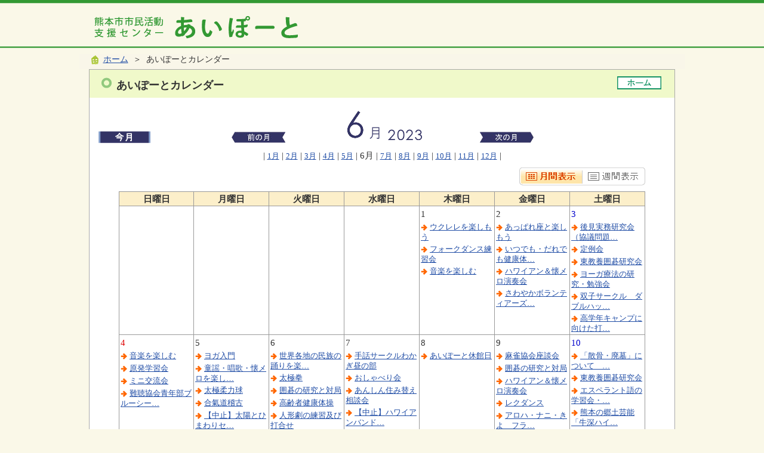

--- FILE ---
content_type: text/html; charset=utf-8
request_url: https://www.kumamoto-aiport.com/cal_copy/pub/default.aspx?c_id=15&sely=2023&selm=6
body_size: 18332
content:

<!DOCTYPE html PUBLIC "-//W3C//DTD XHTML 1.0 Transitional//EN" "http://www.w3.org/TR/xhtml1/DTD/xhtml1-transitional.dtd">
<html xmlns="http://www.w3.org/1999/xhtml" lang="ja" xml:lang="ja">

<head id="ctl00_Head1"><meta http-equiv="Content-Type" content="text/html; charset=UTF-8" />
<!-- add 2013/07/10 IE10対策・互換モード指定
================================================== -->
<meta http-equiv="X-UA-Compatible" content="IE=EmulateIE9" />
<!--[if lt IE 9 ]>
<meta http-equiv="X-UA-Compatible" content="IE=edge, chrome=1" />
<![endif]--> 
<title>
	あいぽーとカレンダー / あいぽーと
</title>
<script type="text/javascript" language="JavaScript">
<!--
    function enterCancel(event)
    {
        if (event.keyCode == 13)
        {
            var elem;
            if(event.srcElement)
            {
                elem = event.srcElement;
            }
            else
            {
                elem = event.target;
            }
            if(elem.type!='submit' && elem.type!='textarea' && elem.tagName!='A' && elem.tagName!='a') /* 2011/04/04 a tag OK */
            {
                if (event.preventDefault) 
                {
                    event.preventDefault();
                } 
                else 
                {
                    event.returnValue = false;
                }
            }
        }
    }
    function change_size(size) {
        var theForm = document.forms[0];
        theForm.fontSize.value = size;
        theForm.submit();
    }
    
    /* Same Func is available in AjaxCalForIE6*/
    function ajaxCalOnClientShown(){
        /*IE6 does not have "maxHeight"*/
        if (typeof document.documentElement.style.maxHeight == "undefined") {
            try{
                $$("select").each(function(_itm){
                    _itm.style.visibility="hidden";
                });
            }catch(err){
            }
        }
    }    
    /* Same Func is available in AjaxCalForIE6*/
    function ajaxCalOnClientHidden(){
        /*IE6 does not have "maxHeight"*/
        if (typeof document.documentElement.style.maxHeight == "undefined") {
            try{
                $$("select").each(function(_itm){
                    _itm.style.visibility="visible";
                });
            }catch(err){
            }
        }
    }
//-->
</script>
<style type="text/css">
#main table { 
    border-collapse:separate;
} 
#main table.border1{
    border-collapse:collapse;
}

</style>
<meta name="description" content="あいぽーとカレンダーあいぽーとカレンダーあいぽーと" /><meta name="keywords" content="あいぽーとカレンダー,,あいぽーとカレンダー,あいぽーと" /><link href="https://www.kumamoto-aiport.com/common/themes/Default.css" rel="stylesheet" type="text/css" /><link href="https://www.kumamoto-aiport.com/common/themes/stylesheet.css" rel="stylesheet" type="text/css" /><link href="https://www.kumamoto-aiport.com/cal_copy/designcss/design01.css" rel="stylesheet" type="text/css" /><link href="https://www.kumamoto-aiport.com/common/themes/fontSizeN.css" rel="stylesheet" type="text/css" /><link rel="stylesheet" type="text/css" href="../../common/themes/uiW.css" /><link href="https://www.kumamoto-aiport.com/common/themes/default_body.css" rel="stylesheet" type="text/css" />
                              <script>!function(e){var n="https://s.go-mpulse.net/boomerang/";if("False"=="True")e.BOOMR_config=e.BOOMR_config||{},e.BOOMR_config.PageParams=e.BOOMR_config.PageParams||{},e.BOOMR_config.PageParams.pci=!0,n="https://s2.go-mpulse.net/boomerang/";if(window.BOOMR_API_key="S4PMW-L4QAS-BHJS3-2Z5FC-4X9SS",function(){function e(){if(!o){var e=document.createElement("script");e.id="boomr-scr-as",e.src=window.BOOMR.url,e.async=!0,i.parentNode.appendChild(e),o=!0}}function t(e){o=!0;var n,t,a,r,d=document,O=window;if(window.BOOMR.snippetMethod=e?"if":"i",t=function(e,n){var t=d.createElement("script");t.id=n||"boomr-if-as",t.src=window.BOOMR.url,BOOMR_lstart=(new Date).getTime(),e=e||d.body,e.appendChild(t)},!window.addEventListener&&window.attachEvent&&navigator.userAgent.match(/MSIE [67]\./))return window.BOOMR.snippetMethod="s",void t(i.parentNode,"boomr-async");a=document.createElement("IFRAME"),a.src="about:blank",a.title="",a.role="presentation",a.loading="eager",r=(a.frameElement||a).style,r.width=0,r.height=0,r.border=0,r.display="none",i.parentNode.appendChild(a);try{O=a.contentWindow,d=O.document.open()}catch(_){n=document.domain,a.src="javascript:var d=document.open();d.domain='"+n+"';void(0);",O=a.contentWindow,d=O.document.open()}if(n)d._boomrl=function(){this.domain=n,t()},d.write("<bo"+"dy onload='document._boomrl();'>");else if(O._boomrl=function(){t()},O.addEventListener)O.addEventListener("load",O._boomrl,!1);else if(O.attachEvent)O.attachEvent("onload",O._boomrl);d.close()}function a(e){window.BOOMR_onload=e&&e.timeStamp||(new Date).getTime()}if(!window.BOOMR||!window.BOOMR.version&&!window.BOOMR.snippetExecuted){window.BOOMR=window.BOOMR||{},window.BOOMR.snippetStart=(new Date).getTime(),window.BOOMR.snippetExecuted=!0,window.BOOMR.snippetVersion=12,window.BOOMR.url=n+"S4PMW-L4QAS-BHJS3-2Z5FC-4X9SS";var i=document.currentScript||document.getElementsByTagName("script")[0],o=!1,r=document.createElement("link");if(r.relList&&"function"==typeof r.relList.supports&&r.relList.supports("preload")&&"as"in r)window.BOOMR.snippetMethod="p",r.href=window.BOOMR.url,r.rel="preload",r.as="script",r.addEventListener("load",e),r.addEventListener("error",function(){t(!0)}),setTimeout(function(){if(!o)t(!0)},3e3),BOOMR_lstart=(new Date).getTime(),i.parentNode.appendChild(r);else t(!1);if(window.addEventListener)window.addEventListener("load",a,!1);else if(window.attachEvent)window.attachEvent("onload",a)}}(),"".length>0)if(e&&"performance"in e&&e.performance&&"function"==typeof e.performance.setResourceTimingBufferSize)e.performance.setResourceTimingBufferSize();!function(){if(BOOMR=e.BOOMR||{},BOOMR.plugins=BOOMR.plugins||{},!BOOMR.plugins.AK){var n=""=="true"?1:0,t="",a="clo6riyx24f7g2lmhrpq-f-f2ca4591c-clientnsv4-s.akamaihd.net",i="false"=="true"?2:1,o={"ak.v":"39","ak.cp":"1428711","ak.ai":parseInt("888803",10),"ak.ol":"0","ak.cr":8,"ak.ipv":4,"ak.proto":"h2","ak.rid":"1564af6","ak.r":48121,"ak.a2":n,"ak.m":"b","ak.n":"essl","ak.bpcip":"18.221.232.0","ak.cport":54104,"ak.gh":"23.62.38.238","ak.quicv":"","ak.tlsv":"tls1.3","ak.0rtt":"","ak.0rtt.ed":"","ak.csrc":"-","ak.acc":"","ak.t":"1768701023","ak.ak":"hOBiQwZUYzCg5VSAfCLimQ==a9f9QSq0i3NoHAHM7vXoZN1AqcnVHX3mMUzfetJ5BywfmDPicTEFmvXgQqC8ljJAuQi7GQzczivl7J8gz2nJ5ezVaK1PeEYoMEUNDdEdGT2QQ8WyCZa0FpZlisOb9F4elsx8sstpYlq8xNq2qNzbqu1XYPl2iQkoO5MGEGs0Jj7Z5PD0yUPHCyvdhFov5Jwi5z/lCbT75Xg9Pq51e3bCc0bSOKgiOdxcFdN5hLkSvVhozkIle303pLbJmw6NaPtl+JH8zocGic5aJI/fN7vMCz6RBHnPJ/18Sze8b9eJSe7EzLoJrR0U63lD3CNbCSNviZOVjCKKlkKEncYpu1STceIDCoLwHItESqsyXAtMqMZ0YMsFO5d1UIbk7l0mt2l7Ll2nXtjivzK2H4Q6c84e9LSnN5ZFkGwJ8GZwoRpXLm8=","ak.pv":"2","ak.dpoabenc":"","ak.tf":i};if(""!==t)o["ak.ruds"]=t;var r={i:!1,av:function(n){var t="http.initiator";if(n&&(!n[t]||"spa_hard"===n[t]))o["ak.feo"]=void 0!==e.aFeoApplied?1:0,BOOMR.addVar(o)},rv:function(){var e=["ak.bpcip","ak.cport","ak.cr","ak.csrc","ak.gh","ak.ipv","ak.m","ak.n","ak.ol","ak.proto","ak.quicv","ak.tlsv","ak.0rtt","ak.0rtt.ed","ak.r","ak.acc","ak.t","ak.tf"];BOOMR.removeVar(e)}};BOOMR.plugins.AK={akVars:o,akDNSPreFetchDomain:a,init:function(){if(!r.i){var e=BOOMR.subscribe;e("before_beacon",r.av,null,null),e("onbeacon",r.rv,null,null),r.i=!0}return this},is_complete:function(){return!0}}}}()}(window);</script></head>
<body>
<div id="background">
<form name="aspnetForm" method="post" action="default.aspx?c_id=15&amp;sely=2023&amp;selm=6" id="aspnetForm" enctype="multipart/form-data" onkeydown="enterCancel(event||window.event);">
<div>
<input type="hidden" name="__VIEWSTATE" id="__VIEWSTATE" value="/[base64]/[base64]/Y19pZD0xNSZzZWx5PTIwMjMmc2VsbT03Ij435pyIPC9hPjwvc3Bhbj4gfCA8c3BhbiBjbGFzcz0ic2l6ZUFzIj48YSBocmVmPSJodHRwczovL3d3dy5rdW1hbW90by1haXBvcnQuY29tL2NhbF9jb3B5L3B1Yi9kZWZhdWx0LmFzcHg/Y19pZD0xNSZzZWx5PTIwMjMmc2VsbT04Ij445pyIPC9hPjwvc3Bhbj4gfCA8c3BhbiBjbGFzcz0ic2l6ZUFzIj48YSBocmVmPSJodHRwczovL3d3dy5rdW1hbW90by1haXBvcnQuY29tL2NhbF9jb3B5L3B1Yi9kZWZhdWx0LmFzcHg/Y19pZD0xNSZzZWx5PTIwMjMmc2VsbT05Ij455pyIPC9hPjwvc3Bhbj4gfCA8c3BhbiBjbGFzcz0ic2l6ZUFzIj48YSBocmVmPSJodHRwczovL3d3dy5rdW1hbW90by1haXBvcnQuY29tL2NhbF9jb3B5L3B1Yi9kZWZhdWx0LmFzcHg/[base64]/[base64]/[base64]/[base64]/[base64]/[base64]/[base64]/jg6/jgqTjgqLjg7PvvIbmh5Djg6Hjg63mvJTlpY/[base64]/[base64]/li5nnoJTnqbbkvJrvvIjljZTorbDllY/[base64]/[base64]/[base64]/[base64]/[base64]/[base64]/jg7zjgq/[base64]/[base64]/[base64]/[base64]/[base64]/Y19pZD0xNSZpZD0xNzgzOSZzZWx5PTIwMjMmc2VsbT02JnNlbGQ9NiIgdGl0bGU9IuS6uuW9ouWKh+OBrue3tOe/[base64]/[base64]/5pu/44GI55u46KuH5LyaIj7jgYLjgpPjgZfjgpPkvY/jgb/mm7/[base64]/[base64]/[base64]/[base64]/jg6/jgqTjgqLjg7PvvIbmh5Djg6Hjg63mvJTlpY/[base64]/[base64]/[base64]/jg6/jgqTjgqLjg7Pjg5Djg7Pjg4nnlJ/[base64]/Y19pZD0xNSZpZD0xNzQzMSZzZWx5PTIwMjMmc2VsbT02JnNlbGQ9MTAiIHRpdGxlPSLjgqjjgrnjg5rjg6njg7Pjg4joqp7jga7lrabnv5LkvJrjg7vnt4/kvJoiPuOCqOOCueODmuODqeODs+ODiOiqnuOBruWtpue/[base64]/[base64]/Y19pZD0xNSZpZD0xNzI0MiZzZWx5PTIwMjMmc2VsbT02JnNlbGQ9MTEiIHRpdGxlPSLljZfkuqznjonjgZnjgaDjgozjga7nt7Tnv5IiPuWNl+S6rOeOieOBmeOBoOOCjOOBrue3tOe/[base64]/[base64]/[base64]/Y19pZD0xNSZpZD0xNzc3OCZzZWx5PTIwMjMmc2VsbT02JnNlbGQ9MTIiIHRpdGxlPSLlpKrpmb3jgajjgbLjgb7jgo/[base64]/[base64]/Y19pZD0xNSZpZD0xNzIyOSZzZWx5PTIwMjMmc2VsbT02JnNlbGQ9MTMiIHRpdGxlPSLkuJbnlYzlkITlnLDjga7msJHml4/jga7ouIrjgorjgpLmpb3jgZfjgoLjgYbvvIjjg5Xjgqnjg7zjgq/[base64]/[base64]/jg6/jgqTjgqLjg7Pjg5Djg7Pjg4nnlJ/[base64]/Y19pZD0xNSZpZD0xNzIyMSZzZWx5PTIwMjMmc2VsbT02JnNlbGQ9MTQiIHRpdGxlPSLjgb/[base64]/[base64]/Y19pZD0xNSZpZD0xNzI0OCZzZWx5PTIwMjMmc2VsbT02JnNlbGQ9MTUiIHRpdGxlPSLjg5Xjgqnjg7zjgq/jg4Djg7Pjgrnnt7Tnv5LkvJoiPuODleOCqeODvOOCr+ODgOODs+OCuee3tOe/[base64]/[base64]/[base64]/[base64]/[base64]/[base64]/jg7zjgq/[base64]/Y19pZD0xNSZpZD0xNzgzMyZzZWx5PTIwMjMmc2VsbT02JnNlbGQ9MTciIHRpdGxlPSLlsI/[base64]/[base64]/Y19pZD0xNSZpZD0xNzc3OSZzZWx5PTIwMjMmc2VsbT02JnNlbGQ9MTkiIHRpdGxlPSLlpKrpmb3jgajjgbLjgb7jgo/[base64]/Y19pZD0xNSZpZD0xNzIzMCZzZWx5PTIwMjMmc2VsbT02JnNlbGQ9MjAiIHRpdGxlPSLkuJbnlYzlkITlnLDjga7msJHml4/jga7ouIrjgorjgpLmpb3jgZfjgoLjgYbvvIjjg5Xjgqnjg7zjgq/[base64]/Y19pZD0xNSZpZD0xNzg0MCZzZWx5PTIwMjMmc2VsbT02JnNlbGQ9MjAiIHRpdGxlPSLkurrlvaLliofjga7nt7Tnv5Llj4rjgbPmiZPlkIjjgZsiPuS6uuW9ouWKh+OBrue3tOe/[base64]/Y19pZD0xNSZpZD0xNzIxOCZzZWx5PTIwMjMmc2VsbT02JnNlbGQ9MjEiIHRpdGxlPSLmiYvoqbHjgrXjg7zjgq/jg6vjgo/[base64]/jg6/jgqTjgqLjg7Pjg5Djg7Pjg4nnlJ/[base64]/Y19pZD0xNSZpZD0xNzIyNSZzZWx5PTIwMjMmc2VsbT02JnNlbGQ9MjEiIHRpdGxlPSLjgb/[base64]/[base64]/[base64]/[base64]/Y19pZD0xNSZpZD0xNzIxNCZzZWx5PTIwMjMmc2VsbT02JnNlbGQ9MjMiIHRpdGxlPSLjg6zjgq/[base64]/[base64]/Y19pZD0xNSZpZD0xNzIwMSZzZWx5PTIwMjMmc2VsbT02JnNlbGQ9MjQiIHRpdGxlPSLnhormnKzluILluILmsJHlhaznm4rmtLvli5XmlK/mj7Tln7rph5HjgIDku6TlkozvvJXlubTluqbjgrnjgr/jg7zjg4jmlK/[base64]/oirjog73jgIzniZvmt7Hjg4/[base64]/Y19pZD0xNSZpZD0xNzk3OCZzZWx5PTIwMjMmc2VsbT02JnNlbGQ9MjQiIHRpdGxlPSLlrZDjgpLjgoLjgaTopqrjga7jgZ/[base64]/[base64]/[base64]/[base64]/Y19pZD0xNSZpZD0xNzc4MCZzZWx5PTIwMjMmc2VsbT02JnNlbGQ9MjYiIHRpdGxlPSLlpKrpmb3jgajjgbLjgb7jgo/[base64]/[base64]/[base64]/Y19pZD0xNSZpZD0xNzIyNiZzZWx5PTIwMjMmc2VsbT02JnNlbGQ9MjgiIHRpdGxlPSLjgb/[base64]/[base64]/jg6/[base64]/Y19pZD0xNSZpZD0xNzIzMyZzZWx5PTIwMjMmc2VsbT02JnNlbGQ9MjkiIHRpdGxlPSLjgqbjgq/[base64]/[base64]/[base64]/[base64]/[base64]/[base64]/" />
</div>

<div>

	<input type="hidden" name="__VIEWSTATEGENERATOR" id="__VIEWSTATEGENERATOR" value="0D1B3D3C" />
	<input type="hidden" name="__EVENTVALIDATION" id="__EVENTVALIDATION" value="/wEWAgLd7Z6LBQL68avJBcqPjUhKUEveMVJkkEyl2eq3WUKY" />
</div>
<input type="submit" name="ctl00$Dmy" value="" onclick="return false;" id="ctl00_Dmy" style="height:0px;width:0px;position:absolute;top:-100px;" />    
<a name="top"></a>

<map id="header_img" name="header_img"><area shape="rect" alt="総合トップへ" coords="8,10,180,60" href="https://www.kumamoto-aiport.com/default.aspx?site=1" /></map>
<div id="header"><img id="ctl00_ImgHeader" usemap="#header_img" src="https://www.kumamoto-aiport.com/common/images/headerimg/head.gif" alt="あいぽーと" style="border-width:0px;" /></div>

<!--//文字サイズ切替え -->

<!--div id="fontSize">
    <div id="fontRight">
    文字サイズ
    <ul>
        <li><a href="#top" onclick="change_size('fontSizeS');">小</a></li>
        <li><a href="#top" onclick="change_size('fontSizeN');">中</a></li>
        <li><a href="#top" onclick="change_size('fontSizeB');">大</a></li>
    </ul>
    </div>
</div-->



    <div id="headerTab2">
        <!--<div class="menuTop">
        </div>-->
    </div>

</div>
<div id="pankuzu">
    <div class="pankuzu-inner">
    <img id="ctl00_ImgPochiOr" src="https://www.kumamoto-aiport.com/common/images/pochi_or.gif" alt=" " style="border-width:0px;" />&nbsp;&nbsp;<a href="https://www.kumamoto-aiport.com/Default.aspx" class='sizeA' >ホーム</a>&nbsp;&nbsp;＞&nbsp;&nbsp;あいぽーとカレンダー
    </div>
</div>

<div id="container">






<div id="headerTtl">

<h1><span id="ctl00_LblHeaderTitle">あいぽーとカレンダー</span></h1>
<div class="navibtn">
    <img id="ctl00_ImgSpacer" src="https://www.kumamoto-aiport.com/common/images/spacer.gif" alt=" " style="border-width:0px;" />
    <img src="https://www.kumamoto-aiport.com/common/images/spacer.gif" alt="">
    <a href="https://www.kumamoto-aiport.com/Default.aspx" target="_top"><img src="https://www.kumamoto-aiport.com/common/images/btnHome.gif" alt="ホーム" title="ホーム" hspace="0" border="0"></a>
</div><div class="clear"></div>
<div id="Ttlbg"></div>
</div>





<div id="cont_body">
    
    

    


<div style="text-align:center;margin-top:5px;"></div>
<table border="0" cellpadding="0" cellspacing="0" width="98%" style="margin:0px auto 0px auto;">
    <tr>
        <td align="center">
            <table width="100%" cellpadding="0" cellspacing="0" border="0">
                <tr>
                    <td width="10%" style="text-align:center;vertical-align:bottom;"><a href="https://www.kumamoto-aiport.com/cal_copy/pub/default.aspx?c_id=15&sely=2026&selm=1"><img src="https://www.kumamoto-aiport.com/cal_copy/images/btn_this_month.gif" border="0" alt="今月のカレンダー" title="今月のカレンダー" /></a></td><td style="text-align:right;vertical-align:bottom;"><a href="https://www.kumamoto-aiport.com/cal_copy/pub/default.aspx?c_id=15&sely=2023&selm=5"><img src="https://www.kumamoto-aiport.com/cal_copy/images/btn_month_back.gif" border="0" alt="前の月のカレンダー" title="前の月のカレンダー" /></a></td><td style="text-align:center;vertical-align:bottom;">&nbsp<img src="https://www.kumamoto-aiport.com/cal_copy/images/6.gif" alt="2023年6月" title="2023年6月">&nbsp<img src="https://www.kumamoto-aiport.com/cal_copy/images/gatsu.gif" alt="">&nbsp&nbsp<img src="https://www.kumamoto-aiport.com/cal_copy/images/2_s.gif" alt="" /><img src="https://www.kumamoto-aiport.com/cal_copy/images/0_s.gif" alt="" /><img src="https://www.kumamoto-aiport.com/cal_copy/images/2_s.gif" alt="" /><img src="https://www.kumamoto-aiport.com/cal_copy/images/3_s.gif" alt="" /></td><td style="text-align:left;vertical-align:bottom;"><a href="https://www.kumamoto-aiport.com/cal_copy/pub/default.aspx?c_id=15&sely=2023&selm=7"><img src="https://www.kumamoto-aiport.com/cal_copy/images/btn_next_month.gif" border="0" alt="次の月のカレンダー" title="次の月のカレンダー" /></a></td><td width="10%"><br /></td>
                </tr>
            </table>
        </td>
    </tr>
    <tr>
        <td><img src="https://www.kumamoto-aiport.com/common/images/spacer.gif" alt="" height="10px" /></td>
    </tr>
</table>
<table border="0" cellspacing="0" cellpadding="3" width="98%" style="margin:0px auto 0px auto;"><tr>
        <td align="center" width="90%">
            <table width="100%" cellpadding="0" cellspacing="0" border="0">
		        <tr>
			        <td align="center" valign="bottom">| 
                        <span class="sizeAs"><a href="https://www.kumamoto-aiport.com/cal_copy/pub/default.aspx?c_id=15&sely=2023&selm=1">1月</a></span> | <span class="sizeAs"><a href="https://www.kumamoto-aiport.com/cal_copy/pub/default.aspx?c_id=15&sely=2023&selm=2">2月</a></span> | <span class="sizeAs"><a href="https://www.kumamoto-aiport.com/cal_copy/pub/default.aspx?c_id=15&sely=2023&selm=3">3月</a></span> | <span class="sizeAs"><a href="https://www.kumamoto-aiport.com/cal_copy/pub/default.aspx?c_id=15&sely=2023&selm=4">4月</a></span> | <span class="sizeAs"><a href="https://www.kumamoto-aiport.com/cal_copy/pub/default.aspx?c_id=15&sely=2023&selm=5">5月</a></span> | 6月 | <span class="sizeAs"><a href="https://www.kumamoto-aiport.com/cal_copy/pub/default.aspx?c_id=15&sely=2023&selm=7">7月</a></span> | <span class="sizeAs"><a href="https://www.kumamoto-aiport.com/cal_copy/pub/default.aspx?c_id=15&sely=2023&selm=8">8月</a></span> | <span class="sizeAs"><a href="https://www.kumamoto-aiport.com/cal_copy/pub/default.aspx?c_id=15&sely=2023&selm=9">9月</a></span> | <span class="sizeAs"><a href="https://www.kumamoto-aiport.com/cal_copy/pub/default.aspx?c_id=15&sely=2023&selm=10">10月</a></span> | <span class="sizeAs"><a href="https://www.kumamoto-aiport.com/cal_copy/pub/default.aspx?c_id=15&sely=2023&selm=11">11月</a></span> | <span class="sizeAs"><a href="https://www.kumamoto-aiport.com/cal_copy/pub/default.aspx?c_id=15&sely=2023&selm=12">12月</a></span> | 
                    </td>
                </tr>
            </table>
        </td></tr>
    <tr>
        <td><img src="https://www.kumamoto-aiport.com/common/images/spacer.gif" alt="" height="10px" /></td>
    </tr>
</table>
<table border="0" cellpadding="0" cellspacing="0" width="90%" style="margin:0px auto 10px auto;"><tr><td style="text-align:right;vertical-align:bottom;"><img src="https://www.kumamoto-aiport.com/cal_copy/images/btn_Monthly_on.gif" alt="月間表示" title="月間表示" /><a href="https://www.kumamoto-aiport.com/cal_copy/pub/event_list.aspx?c_id=15&sely=2026&selm=1&seld=18"><img src="https://www.kumamoto-aiport.com/cal_copy/images/btn_Weekly_off.gif" alt="週間表示" title="週間表示" /></a></td></table>

<table width="90%" class="table1"><tr><th width="14%"><span class="sizeB">日曜日</span></th><th width="14%"><span class="sizeB">月曜日</span></th><th width="14%"><span class="sizeB">火曜日</span></th><th width="14%"><span class="sizeB">水曜日</span></th><th width="14%"><span class="sizeB">木曜日</span></th><th width="14%"><span class="sizeB">金曜日</span></th><th width="14%"><span class="sizeB">土曜日</span></th></tr><tr valign="top"><td width="14%" height="70"><br /></td><td width="14%" height="70"><br /></td><td width="14%" height="70"><br /></td><td width="14%" height="70"><br /></td><td width="14%" height="70" class="style2">1<br /><img src="https://www.kumamoto-aiport.com/common/images/ya02_s.gif" alt="" title="" align="absmiddle" />&nbsp;<span class="sizeAs"><a href="https://www.kumamoto-aiport.com/cal_copy/pub/detail.aspx?c_id=15&id=17227&sely=2023&selm=6&seld=1" title="ウクレレを楽しもう">ウクレレを楽しもう</a></span><br /><img src="https://www.kumamoto-aiport.com/common/images/ya02_s.gif" alt="" title="" align="absmiddle" />&nbsp;<span class="sizeAs"><a href="https://www.kumamoto-aiport.com/cal_copy/pub/detail.aspx?c_id=15&id=17247&sely=2023&selm=6&seld=1" title="フォークダンス練習会">フォークダンス練習会</a></span><br /><img src="https://www.kumamoto-aiport.com/common/images/ya02_s.gif" alt="" title="" align="absmiddle" />&nbsp;<span class="sizeAs"><a href="https://www.kumamoto-aiport.com/cal_copy/pub/detail.aspx?c_id=15&id=17955&sely=2023&selm=6&seld=1" title="音楽を楽しむ">音楽を楽しむ</a></span><br /></span></td><td width="14%" height="70" class="style2">2<br /><img src="https://www.kumamoto-aiport.com/common/images/ya02_s.gif" alt="" title="" align="absmiddle" />&nbsp;<span class="sizeAs"><a href="https://www.kumamoto-aiport.com/cal_copy/pub/detail.aspx?c_id=15&id=17271&sely=2023&selm=6&seld=2" title="あっぱれ座と楽しもう">あっぱれ座と楽しもう</a></span><br /><img src="https://www.kumamoto-aiport.com/common/images/ya02_s.gif" alt="" title="" align="absmiddle" />&nbsp;<span class="sizeAs"><a href="https://www.kumamoto-aiport.com/cal_copy/pub/detail.aspx?c_id=15&id=17235&sely=2023&selm=6&seld=2" title="いつでも・だれでも健康体操">いつでも・だれでも健康体…</a></span><br /><img src="https://www.kumamoto-aiport.com/common/images/ya02_s.gif" alt="" title="" align="absmiddle" />&nbsp;<span class="sizeAs"><a href="https://www.kumamoto-aiport.com/cal_copy/pub/detail.aspx?c_id=15&id=17236&sely=2023&selm=6&seld=2" title="ハワイアン＆懐メロ演奏会">ハワイアン＆懐メロ演奏会</a></span><br /><img src="https://www.kumamoto-aiport.com/common/images/ya02_s.gif" alt="" title="" align="absmiddle" />&nbsp;<span class="sizeAs"><a href="https://www.kumamoto-aiport.com/cal_copy/pub/detail.aspx?c_id=15&id=17238&sely=2023&selm=6&seld=2" title="さわやかボランティアーズ４班　例会">さわやかボランティアーズ…</a></span><br /></span></td><td width="14%" height="70" class="style2"><span class="colorB2">3<br /></span><img src="https://www.kumamoto-aiport.com/common/images/ya02_s.gif" alt="" title="" align="absmiddle" />&nbsp;<span class="sizeAs"><a href="https://www.kumamoto-aiport.com/cal_copy/pub/detail.aspx?c_id=15&id=17259&sely=2023&selm=6&seld=3" title="後見実務研究会（協議問題検討会）">後見実務研究会（協議問題…</a></span><br /><img src="https://www.kumamoto-aiport.com/common/images/ya02_s.gif" alt="" title="" align="absmiddle" />&nbsp;<span class="sizeAs"><a href="https://www.kumamoto-aiport.com/cal_copy/pub/detail.aspx?c_id=15&id=17263&sely=2023&selm=6&seld=3" title="定例会">定例会</a></span><br /><img src="https://www.kumamoto-aiport.com/common/images/ya02_s.gif" alt="" title="" align="absmiddle" />&nbsp;<span class="sizeAs"><a href="https://www.kumamoto-aiport.com/cal_copy/pub/detail.aspx?c_id=15&id=17262&sely=2023&selm=6&seld=3" title="東教養囲碁研究会">東教養囲碁研究会</a></span><br /><img src="https://www.kumamoto-aiport.com/common/images/ya02_s.gif" alt="" title="" align="absmiddle" />&nbsp;<span class="sizeAs"><a href="https://www.kumamoto-aiport.com/cal_copy/pub/detail.aspx?c_id=15&id=17261&sely=2023&selm=6&seld=3" title="ヨーガ療法の研究・勉強会">ヨーガ療法の研究・勉強会</a></span><br /><img src="https://www.kumamoto-aiport.com/common/images/ya02_s.gif" alt="" title="" align="absmiddle" />&nbsp;<span class="sizeAs"><a href="https://www.kumamoto-aiport.com/cal_copy/pub/detail.aspx?c_id=15&id=17310&sely=2023&selm=6&seld=3" title="双子サークル　ダブルハッピー">双子サークル　ダブルハッ…</a></span><br /><img src="https://www.kumamoto-aiport.com/common/images/ya02_s.gif" alt="" title="" align="absmiddle" />&nbsp;<span class="sizeAs"><a href="https://www.kumamoto-aiport.com/cal_copy/pub/detail.aspx?c_id=15&id=17954&sely=2023&selm=6&seld=3" title="高学年キャンプに向けた打合せ会議">高学年キャンプに向けた打…</a></span><br /></span></td></tr><tr valign="top"><td width="14%" height="70" class="style2"><span class="colorR2">4<br /></span><img src="https://www.kumamoto-aiport.com/common/images/ya02_s.gif" alt="" title="" align="absmiddle" />&nbsp;<span class="sizeAs"><a href="https://www.kumamoto-aiport.com/cal_copy/pub/detail.aspx?c_id=15&id=17655&sely=2023&selm=6&seld=4" title="音楽を楽しむ">音楽を楽しむ</a></span><br /><img src="https://www.kumamoto-aiport.com/common/images/ya02_s.gif" alt="" title="" align="absmiddle" />&nbsp;<span class="sizeAs"><a href="https://www.kumamoto-aiport.com/cal_copy/pub/detail.aspx?c_id=15&id=17282&sely=2023&selm=6&seld=4" title="原発学習会">原発学習会</a></span><br /><img src="https://www.kumamoto-aiport.com/common/images/ya02_s.gif" alt="" title="" align="absmiddle" />&nbsp;<span class="sizeAs"><a href="https://www.kumamoto-aiport.com/cal_copy/pub/detail.aspx?c_id=15&id=17243&sely=2023&selm=6&seld=4" title="ミニ交流会">ミニ交流会</a></span><br /><img src="https://www.kumamoto-aiport.com/common/images/ya02_s.gif" alt="" title="" align="absmiddle" />&nbsp;<span class="sizeAs"><a href="https://www.kumamoto-aiport.com/cal_copy/pub/detail.aspx?c_id=15&id=17805&sely=2023&selm=6&seld=4" title="難聴協会青年部ブルーシートワークショップ">難聴協会青年部ブルーシー…</a></span><br /></span></td><td width="14%" height="70" class="style2">5<br /><img src="https://www.kumamoto-aiport.com/common/images/ya02_s.gif" alt="" title="" align="absmiddle" />&nbsp;<span class="sizeAs"><a href="https://www.kumamoto-aiport.com/cal_copy/pub/detail.aspx?c_id=15&id=17268&sely=2023&selm=6&seld=5" title="ヨガ入門">ヨガ入門</a></span><br /><img src="https://www.kumamoto-aiport.com/common/images/ya02_s.gif" alt="" title="" align="absmiddle" />&nbsp;<span class="sizeAs"><a href="https://www.kumamoto-aiport.com/cal_copy/pub/detail.aspx?c_id=15&id=17210&sely=2023&selm=6&seld=5" title="童謡・唱歌・懐メロを楽しむ会">童謡・唱歌・懐メロを楽し…</a></span><br /><img src="https://www.kumamoto-aiport.com/common/images/ya02_s.gif" alt="" title="" align="absmiddle" />&nbsp;<span class="sizeAs"><a href="https://www.kumamoto-aiport.com/cal_copy/pub/detail.aspx?c_id=15&id=17289&sely=2023&selm=6&seld=5" title="太極柔力球">太極柔力球</a></span><br /><img src="https://www.kumamoto-aiport.com/common/images/ya02_s.gif" alt="" title="" align="absmiddle" />&nbsp;<span class="sizeAs"><a href="https://www.kumamoto-aiport.com/cal_copy/pub/detail.aspx?c_id=15&id=17550&sely=2023&selm=6&seld=5" title="合氣道稽古">合氣道稽古</a></span><br /><img src="https://www.kumamoto-aiport.com/common/images/ya02_s.gif" alt="" title="" align="absmiddle" />&nbsp;<span class="sizeAs"><a href="https://www.kumamoto-aiport.com/cal_copy/pub/detail.aspx?c_id=15&id=17776&sely=2023&selm=6&seld=5" title="【中止】太陽とひまわりセインの会">【中止】太陽とひまわりセ…</a></span><br /></span></td><td width="14%" height="70" class="style2">6<br /><img src="https://www.kumamoto-aiport.com/common/images/ya02_s.gif" alt="" title="" align="absmiddle" />&nbsp;<span class="sizeAs"><a href="https://www.kumamoto-aiport.com/cal_copy/pub/detail.aspx?c_id=15&id=17228&sely=2023&selm=6&seld=6" title="世界各地の民族の踊りを楽しもう（フォークダンス）">世界各地の民族の踊りを楽…</a></span><br /><img src="https://www.kumamoto-aiport.com/common/images/ya02_s.gif" alt="" title="" align="absmiddle" />&nbsp;<span class="sizeAs"><a href="https://www.kumamoto-aiport.com/cal_copy/pub/detail.aspx?c_id=15&id=17212&sely=2023&selm=6&seld=6" title="太極拳">太極拳</a></span><br /><img src="https://www.kumamoto-aiport.com/common/images/ya02_s.gif" alt="" title="" align="absmiddle" />&nbsp;<span class="sizeAs"><a href="https://www.kumamoto-aiport.com/cal_copy/pub/detail.aspx?c_id=15&id=17275&sely=2023&selm=6&seld=6" title="囲碁の研究と対局">囲碁の研究と対局</a></span><br /><img src="https://www.kumamoto-aiport.com/common/images/ya02_s.gif" alt="" title="" align="absmiddle" />&nbsp;<span class="sizeAs"><a href="https://www.kumamoto-aiport.com/cal_copy/pub/detail.aspx?c_id=15&id=17284&sely=2023&selm=6&seld=6" title="高齢者健康体操">高齢者健康体操</a></span><br /><img src="https://www.kumamoto-aiport.com/common/images/ya02_s.gif" alt="" title="" align="absmiddle" />&nbsp;<span class="sizeAs"><a href="https://www.kumamoto-aiport.com/cal_copy/pub/detail.aspx?c_id=15&id=17839&sely=2023&selm=6&seld=6" title="人形劇の練習及び打合せ">人形劇の練習及び打合せ</a></span><br /></span></td><td width="14%" height="70" class="style2">7<br /><img src="https://www.kumamoto-aiport.com/common/images/ya02_s.gif" alt="" title="" align="absmiddle" />&nbsp;<span class="sizeAs"><a href="https://www.kumamoto-aiport.com/cal_copy/pub/detail.aspx?c_id=15&id=17216&sely=2023&selm=6&seld=7" title="手話サークルわかぎ昼の部">手話サークルわかぎ昼の部</a></span><br /><img src="https://www.kumamoto-aiport.com/common/images/ya02_s.gif" alt="" title="" align="absmiddle" />&nbsp;<span class="sizeAs"><a href="https://www.kumamoto-aiport.com/cal_copy/pub/detail.aspx?c_id=15&id=17246&sely=2023&selm=6&seld=7" title="おしゃべり会">おしゃべり会</a></span><br /><img src="https://www.kumamoto-aiport.com/common/images/ya02_s.gif" alt="" title="" align="absmiddle" />&nbsp;<span class="sizeAs"><a href="https://www.kumamoto-aiport.com/cal_copy/pub/detail.aspx?c_id=15&id=17648&sely=2023&selm=6&seld=7" title="あんしん住み替え相談会">あんしん住み替え相談会</a></span><br /><img src="https://www.kumamoto-aiport.com/common/images/ya02_s.gif" alt="" title="" align="absmiddle" />&nbsp;<span class="sizeAs"><a href="https://www.kumamoto-aiport.com/cal_copy/pub/detail.aspx?c_id=15&id=17224&sely=2023&selm=6&seld=7" title="【中止】ハワイアンバンド生演奏">【中止】ハワイアンバンド…</a></span><br /></span></td><td width="14%" height="70" class="style2">8<br /><img src="https://www.kumamoto-aiport.com/common/images/ya02_s.gif" alt="" title="" align="absmiddle" />&nbsp;<span class="sizeAs"><a href="https://www.kumamoto-aiport.com/cal_copy/pub/detail.aspx?c_id=15&id=17397&sely=2023&selm=6&seld=8" title="あいぽーと休館日">あいぽーと休館日</a></span><br /></span></td><td width="14%" height="70" class="style2">9<br /><img src="https://www.kumamoto-aiport.com/common/images/ya02_s.gif" alt="" title="" align="absmiddle" />&nbsp;<span class="sizeAs"><a href="https://www.kumamoto-aiport.com/cal_copy/pub/detail.aspx?c_id=15&id=17244&sely=2023&selm=6&seld=9" title="麻雀協会座談会">麻雀協会座談会</a></span><br /><img src="https://www.kumamoto-aiport.com/common/images/ya02_s.gif" alt="" title="" align="absmiddle" />&nbsp;<span class="sizeAs"><a href="https://www.kumamoto-aiport.com/cal_copy/pub/detail.aspx?c_id=15&id=17279&sely=2023&selm=6&seld=9" title="囲碁の研究と対局">囲碁の研究と対局</a></span><br /><img src="https://www.kumamoto-aiport.com/common/images/ya02_s.gif" alt="" title="" align="absmiddle" />&nbsp;<span class="sizeAs"><a href="https://www.kumamoto-aiport.com/cal_copy/pub/detail.aspx?c_id=15&id=17237&sely=2023&selm=6&seld=9" title="ハワイアン＆懐メロ演奏会">ハワイアン＆懐メロ演奏会</a></span><br /><img src="https://www.kumamoto-aiport.com/common/images/ya02_s.gif" alt="" title="" align="absmiddle" />&nbsp;<span class="sizeAs"><a href="https://www.kumamoto-aiport.com/cal_copy/pub/detail.aspx?c_id=15&id=17213&sely=2023&selm=6&seld=9" title="レクダンス">レクダンス</a></span><br /><img src="https://www.kumamoto-aiport.com/common/images/ya02_s.gif" alt="" title="" align="absmiddle" />&nbsp;<span class="sizeAs"><a href="https://www.kumamoto-aiport.com/cal_copy/pub/detail.aspx?c_id=15&id=17530&sely=2023&selm=6&seld=9" title="アロハ・ナニ・きよ　フラ教室">アロハ・ナニ・きよ　フラ…</a></span><br /><img src="https://www.kumamoto-aiport.com/common/images/ya02_s.gif" alt="" title="" align="absmiddle" />&nbsp;<span class="sizeAs"><a href="https://www.kumamoto-aiport.com/cal_copy/pub/detail.aspx?c_id=15&id=17816&sely=2023&selm=6&seld=9" title="ハワイアンバンド生演奏">ハワイアンバンド生演奏</a></span><br /></span></td><td width="14%" height="70" class="style2"><span class="colorB2">10<br /></span><img src="https://www.kumamoto-aiport.com/common/images/ya02_s.gif" alt="" title="" align="absmiddle" />&nbsp;<span class="sizeAs"><a href="https://www.kumamoto-aiport.com/cal_copy/pub/detail.aspx?c_id=15&id=17219&sely=2023&selm=6&seld=10" title="「散骨・廃墓」について　無料説明会">「散骨・廃墓」について　…</a></span><br /><img src="https://www.kumamoto-aiport.com/common/images/ya02_s.gif" alt="" title="" align="absmiddle" />&nbsp;<span class="sizeAs"><a href="https://www.kumamoto-aiport.com/cal_copy/pub/detail.aspx?c_id=15&id=17264&sely=2023&selm=6&seld=10" title="東教養囲碁研究会">東教養囲碁研究会</a></span><br /><img src="https://www.kumamoto-aiport.com/common/images/ya02_s.gif" alt="" title="" align="absmiddle" />&nbsp;<span class="sizeAs"><a href="https://www.kumamoto-aiport.com/cal_copy/pub/detail.aspx?c_id=15&id=17431&sely=2023&selm=6&seld=10" title="エスペラント語の学習会・総会">エスペラント語の学習会・…</a></span><br /><img src="https://www.kumamoto-aiport.com/common/images/ya02_s.gif" alt="" title="" align="absmiddle" />&nbsp;<span class="sizeAs"><a href="https://www.kumamoto-aiport.com/cal_copy/pub/detail.aspx?c_id=15&id=17293&sely=2023&selm=6&seld=10" title="熊本の郷土芸能「牛深ハイヤ踊り」の練習">熊本の郷土芸能「牛深ハイ…</a></span><br /><img src="https://www.kumamoto-aiport.com/common/images/ya02_s.gif" alt="" title="" align="absmiddle" />&nbsp;<span class="sizeAs"><a href="https://www.kumamoto-aiport.com/cal_copy/pub/detail.aspx?c_id=15&id=18056&sely=2023&selm=6&seld=10" title="新聞の作成">新聞の作成</a></span><br /></span></td></tr><tr valign="top"><td width="14%" height="70" class="style2"><span class="colorR2">11<br /></span><img src="https://www.kumamoto-aiport.com/common/images/ya02_s.gif" alt="" title="" align="absmiddle" />&nbsp;<span class="sizeAs"><a href="https://www.kumamoto-aiport.com/cal_copy/pub/detail.aspx?c_id=15&id=17242&sely=2023&selm=6&seld=11" title="南京玉すだれの練習">南京玉すだれの練習</a></span><br /><img src="https://www.kumamoto-aiport.com/common/images/ya02_s.gif" alt="" title="" align="absmiddle" />&nbsp;<span class="sizeAs"><a href="https://www.kumamoto-aiport.com/cal_copy/pub/detail.aspx?c_id=15&id=17299&sely=2023&selm=6&seld=11" title="英語を楽しもう">英語を楽しもう</a></span><br /><img src="https://www.kumamoto-aiport.com/common/images/ya02_s.gif" alt="" title="" align="absmiddle" />&nbsp;<span class="sizeAs"><a href="https://www.kumamoto-aiport.com/cal_copy/pub/detail.aspx?c_id=15&id=17849&sely=2023&selm=6&seld=11" title="AA熊本地区委員会会議">AA熊本地区委員会会議</a></span><br /></span></td><td width="14%" height="70" class="style2">12<br /><img src="https://www.kumamoto-aiport.com/common/images/ya02_s.gif" alt="" title="" align="absmiddle" />&nbsp;<span class="sizeAs"><a href="https://www.kumamoto-aiport.com/cal_copy/pub/detail.aspx?c_id=15&id=17269&sely=2023&selm=6&seld=12" title="ヨガ入門">ヨガ入門</a></span><br /><img src="https://www.kumamoto-aiport.com/common/images/ya02_s.gif" alt="" title="" align="absmiddle" />&nbsp;<span class="sizeAs"><a href="https://www.kumamoto-aiport.com/cal_copy/pub/detail.aspx?c_id=15&id=17286&sely=2023&selm=6&seld=12" title="高齢者健康体操">高齢者健康体操</a></span><br /><img src="https://www.kumamoto-aiport.com/common/images/ya02_s.gif" alt="" title="" align="absmiddle" />&nbsp;<span class="sizeAs"><a href="https://www.kumamoto-aiport.com/cal_copy/pub/detail.aspx?c_id=15&id=17257&sely=2023&selm=6&seld=12" title="音楽を楽しむ">音楽を楽しむ</a></span><br /><img src="https://www.kumamoto-aiport.com/common/images/ya02_s.gif" alt="" title="" align="absmiddle" />&nbsp;<span class="sizeAs"><a href="https://www.kumamoto-aiport.com/cal_copy/pub/detail.aspx?c_id=15&id=17311&sely=2023&selm=6&seld=12" title="マジック練習">マジック練習</a></span><br /><img src="https://www.kumamoto-aiport.com/common/images/ya02_s.gif" alt="" title="" align="absmiddle" />&nbsp;<span class="sizeAs"><a href="https://www.kumamoto-aiport.com/cal_copy/pub/detail.aspx?c_id=15&id=17778&sely=2023&selm=6&seld=12" title="太陽とひまわりセインの会">太陽とひまわりセインの会</a></span><br /><img src="https://www.kumamoto-aiport.com/common/images/ya02_s.gif" alt="" title="" align="absmiddle" />&nbsp;<span class="sizeAs"><a href="https://www.kumamoto-aiport.com/cal_copy/pub/detail.aspx?c_id=15&id=17551&sely=2023&selm=6&seld=12" title="【中止】合氣道稽古">【中止】合氣道稽古</a></span><br /></span></td><td width="14%" height="70" class="style2">13<br /><img src="https://www.kumamoto-aiport.com/common/images/ya02_s.gif" alt="" title="" align="absmiddle" />&nbsp;<span class="sizeAs"><a href="https://www.kumamoto-aiport.com/cal_copy/pub/detail.aspx?c_id=15&id=17215&sely=2023&selm=6&seld=13" title="はなの風（水彩画教室）">はなの風（水彩画教室）</a></span><br /><img src="https://www.kumamoto-aiport.com/common/images/ya02_s.gif" alt="" title="" align="absmiddle" />&nbsp;<span class="sizeAs"><a href="https://www.kumamoto-aiport.com/cal_copy/pub/detail.aspx?c_id=15&id=17229&sely=2023&selm=6&seld=13" title="世界各地の民族の踊りを楽しもう（フォークダンス）">世界各地の民族の踊りを楽…</a></span><br /><img src="https://www.kumamoto-aiport.com/common/images/ya02_s.gif" alt="" title="" align="absmiddle" />&nbsp;<span class="sizeAs"><a href="https://www.kumamoto-aiport.com/cal_copy/pub/detail.aspx?c_id=15&id=17288&sely=2023&selm=6&seld=13" title="折紙製作勉強会">折紙製作勉強会</a></span><br /><img src="https://www.kumamoto-aiport.com/common/images/ya02_s.gif" alt="" title="" align="absmiddle" />&nbsp;<span class="sizeAs"><a href="https://www.kumamoto-aiport.com/cal_copy/pub/detail.aspx?c_id=15&id=17276&sely=2023&selm=6&seld=13" title="囲碁の研究と対局">囲碁の研究と対局</a></span><br /><img src="https://www.kumamoto-aiport.com/common/images/ya02_s.gif" alt="" title="" align="absmiddle" />&nbsp;<span class="sizeAs"><a href="https://www.kumamoto-aiport.com/cal_copy/pub/detail.aspx?c_id=15&id=17312&sely=2023&selm=6&seld=13" title="定例会">定例会</a></span><br /></span></td><td width="14%" height="70" class="style2">14<br /><img src="https://www.kumamoto-aiport.com/common/images/ya02_s.gif" alt="" title="" align="absmiddle" />&nbsp;<span class="sizeAs"><a href="https://www.kumamoto-aiport.com/cal_copy/pub/detail.aspx?c_id=15&id=17217&sely=2023&selm=6&seld=14" title="手話サークルわかぎ昼の部">手話サークルわかぎ昼の部</a></span><br /><img src="https://www.kumamoto-aiport.com/common/images/ya02_s.gif" alt="" title="" align="absmiddle" />&nbsp;<span class="sizeAs"><a href="https://www.kumamoto-aiport.com/cal_copy/pub/detail.aspx?c_id=15&id=17223&sely=2023&selm=6&seld=14" title="ハワイアンバンド生演奏">ハワイアンバンド生演奏</a></span><br /><img src="https://www.kumamoto-aiport.com/common/images/ya02_s.gif" alt="" title="" align="absmiddle" />&nbsp;<span class="sizeAs"><a href="https://www.kumamoto-aiport.com/cal_copy/pub/detail.aspx?c_id=15&id=17221&sely=2023&selm=6&seld=14" title="みんな笑顔で楽しい健康体操">みんな笑顔で楽しい健康体…</a></span><br /><img src="https://www.kumamoto-aiport.com/common/images/ya02_s.gif" alt="" title="" align="absmiddle" />&nbsp;<span class="sizeAs"><a href="https://www.kumamoto-aiport.com/cal_copy/pub/detail.aspx?c_id=15&id=17250&sely=2023&selm=6&seld=14" title="【中止】おしゃべり会">【中止】おしゃべり会</a></span><br /></span></td><td width="14%" height="70" class="style2">15<br /><img src="https://www.kumamoto-aiport.com/common/images/ya02_s.gif" alt="" title="" align="absmiddle" />&nbsp;<span class="sizeAs"><a href="https://www.kumamoto-aiport.com/cal_copy/pub/detail.aspx?c_id=15&id=17234&sely=2023&selm=6&seld=15" title="芦ペン画・ウクレレを楽しもう">芦ペン画・ウクレレを楽し…</a></span><br /><img src="https://www.kumamoto-aiport.com/common/images/ya02_s.gif" alt="" title="" align="absmiddle" />&nbsp;<span class="sizeAs"><a href="https://www.kumamoto-aiport.com/cal_copy/pub/detail.aspx?c_id=15&id=17248&sely=2023&selm=6&seld=15" title="フォークダンス練習会">フォークダンス練習会</a></span><br /><img src="https://www.kumamoto-aiport.com/common/images/ya02_s.gif" alt="" title="" align="absmiddle" />&nbsp;<span class="sizeAs"><a href="https://www.kumamoto-aiport.com/cal_copy/pub/detail.aspx?c_id=15&id=17273&sely=2023&selm=6&seld=15" title="あなたの心に寄り添う　傾聴カフェ　花ことば">あなたの心に寄り添う　傾…</a></span><br /></span></td><td width="14%" height="70" class="style2">16<br /><img src="https://www.kumamoto-aiport.com/common/images/ya02_s.gif" alt="" title="" align="absmiddle" />&nbsp;<span class="sizeAs"><a href="https://www.kumamoto-aiport.com/cal_copy/pub/detail.aspx?c_id=15&id=17211&sely=2023&selm=6&seld=16" title="童謡・唱歌・懐メロを楽しむ会">童謡・唱歌・懐メロを楽し…</a></span><br /><img src="https://www.kumamoto-aiport.com/common/images/ya02_s.gif" alt="" title="" align="absmiddle" />&nbsp;<span class="sizeAs"><a href="https://www.kumamoto-aiport.com/cal_copy/pub/detail.aspx?c_id=15&id=17232&sely=2023&selm=6&seld=16" title="いつでも・だれでも健康体操">いつでも・だれでも健康体…</a></span><br /><img src="https://www.kumamoto-aiport.com/common/images/ya02_s.gif" alt="" title="" align="absmiddle" />&nbsp;<span class="sizeAs"><a href="https://www.kumamoto-aiport.com/cal_copy/pub/detail.aspx?c_id=15&id=17239&sely=2023&selm=6&seld=16" title="ハワイアン＆懐メロ演奏会">ハワイアン＆懐メロ演奏会</a></span><br /><img src="https://www.kumamoto-aiport.com/common/images/ya02_s.gif" alt="" title="" align="absmiddle" />&nbsp;<span class="sizeAs"><a href="https://www.kumamoto-aiport.com/cal_copy/pub/detail.aspx?c_id=15&id=17519&sely=2023&selm=6&seld=16" title="ママ＆ベビークラス">ママ＆ベビークラス</a></span><br /><img src="https://www.kumamoto-aiport.com/common/images/ya02_s.gif" alt="" title="" align="absmiddle" />&nbsp;<span class="sizeAs"><a href="https://www.kumamoto-aiport.com/cal_copy/pub/detail.aspx?c_id=15&id=17272&sely=2023&selm=6&seld=16" title="あっぱれ座と楽しもう">あっぱれ座と楽しもう</a></span><br /><img src="https://www.kumamoto-aiport.com/common/images/ya02_s.gif" alt="" title="" align="absmiddle" />&nbsp;<span class="sizeAs"><a href="https://www.kumamoto-aiport.com/cal_copy/pub/detail.aspx?c_id=15&id=17531&sely=2023&selm=6&seld=16" title="アロハ・ナニ・きよ　フラ教室">アロハ・ナニ・きよ　フラ…</a></span><br /></span></td><td width="14%" height="70" class="style2"><span class="colorB2">17<br /></span><img src="https://www.kumamoto-aiport.com/common/images/ya02_s.gif" alt="" title="" align="absmiddle" />&nbsp;<span class="sizeAs"><a href="https://www.kumamoto-aiport.com/cal_copy/pub/detail.aspx?c_id=15&id=17265&sely=2023&selm=6&seld=17" title="東教養囲碁研究会">東教養囲碁研究会</a></span><br /><img src="https://www.kumamoto-aiport.com/common/images/ya02_s.gif" alt="" title="" align="absmiddle" />&nbsp;<span class="sizeAs"><a href="https://www.kumamoto-aiport.com/cal_copy/pub/detail.aspx?c_id=15&id=17255&sely=2023&selm=6&seld=17" title="熊本・生と死を考える会　例会">熊本・生と死を考える会　…</a></span><br /><img src="https://www.kumamoto-aiport.com/common/images/ya02_s.gif" alt="" title="" align="absmiddle" />&nbsp;<span class="sizeAs"><a href="https://www.kumamoto-aiport.com/cal_copy/pub/detail.aspx?c_id=15&id=17254&sely=2023&selm=6&seld=17" title="ワークショップ琵琶の音色を楽しむ">ワークショップ琵琶の音色…</a></span><br /><img src="https://www.kumamoto-aiport.com/common/images/ya02_s.gif" alt="" title="" align="absmiddle" />&nbsp;<span class="sizeAs"><a href="https://www.kumamoto-aiport.com/cal_copy/pub/detail.aspx?c_id=15&id=17833&sely=2023&selm=6&seld=17" title="小・中学校囲碁団体戦">小・中学校囲碁団体戦</a></span><br /></span></td></tr><tr valign="top"><td width="14%" height="70" class="style2"><span class="colorR2">18<br /></span><img src="https://www.kumamoto-aiport.com/common/images/ya02_s.gif" alt="" title="" align="absmiddle" />&nbsp;<span class="sizeAs"><a href="https://www.kumamoto-aiport.com/cal_copy/pub/detail.aspx?c_id=15&id=17256&sely=2023&selm=6&seld=18" title="子育てセミナー・こどもりんり塾">子育てセミナー・こどもり…</a></span><br /><img src="https://www.kumamoto-aiport.com/common/images/ya02_s.gif" alt="" title="" align="absmiddle" />&nbsp;<span class="sizeAs"><a href="https://www.kumamoto-aiport.com/cal_copy/pub/detail.aspx?c_id=15&id=17300&sely=2023&selm=6&seld=18" title="英語を楽しもう">英語を楽しもう</a></span><br /><img src="https://www.kumamoto-aiport.com/common/images/ya02_s.gif" alt="" title="" align="absmiddle" />&nbsp;<span class="sizeAs"><a href="https://www.kumamoto-aiport.com/cal_copy/pub/detail.aspx?c_id=15&id=17258&sely=2023&selm=6&seld=18" title="【中止】音楽を楽しむ">【中止】音楽を楽しむ</a></span><br /><img src="https://www.kumamoto-aiport.com/common/images/ya02_s.gif" alt="" title="" align="absmiddle" />&nbsp;<span class="sizeAs"><a href="https://www.kumamoto-aiport.com/cal_copy/pub/detail.aspx?c_id=15&id=17874&sely=2023&selm=6&seld=18" title="第14回ホームステイプログラム　オリエンテーション">第14回ホームステイプロ…</a></span><br /></span></td><td width="14%" height="70" class="style2">19<br /><img src="https://www.kumamoto-aiport.com/common/images/ya02_s.gif" alt="" title="" align="absmiddle" />&nbsp;<span class="sizeAs"><a href="https://www.kumamoto-aiport.com/cal_copy/pub/detail.aspx?c_id=15&id=17290&sely=2023&selm=6&seld=19" title="太極柔力球">太極柔力球</a></span><br /><img src="https://www.kumamoto-aiport.com/common/images/ya02_s.gif" alt="" title="" align="absmiddle" />&nbsp;<span class="sizeAs"><a href="https://www.kumamoto-aiport.com/cal_copy/pub/detail.aspx?c_id=15&id=17552&sely=2023&selm=6&seld=19" title="合氣道稽古">合氣道稽古</a></span><br /><img src="https://www.kumamoto-aiport.com/common/images/ya02_s.gif" alt="" title="" align="absmiddle" />&nbsp;<span class="sizeAs"><a href="https://www.kumamoto-aiport.com/cal_copy/pub/detail.aspx?c_id=15&id=17779&sely=2023&selm=6&seld=19" title="太陽とひまわりセインの会">太陽とひまわりセインの会</a></span><br /><img src="https://www.kumamoto-aiport.com/common/images/ya02_s.gif" alt="" title="" align="absmiddle" />&nbsp;<span class="sizeAs"><a href="https://www.kumamoto-aiport.com/cal_copy/pub/detail.aspx?c_id=15&id=17821&sely=2023&selm=6&seld=19" title="認知症カフェ">認知症カフェ</a></span><br /><img src="https://www.kumamoto-aiport.com/common/images/ya02_s.gif" alt="" title="" align="absmiddle" />&nbsp;<span class="sizeAs"><a href="https://www.kumamoto-aiport.com/cal_copy/pub/detail.aspx?c_id=15&id=17956&sely=2023&selm=6&seld=19" title="音楽を楽しむ">音楽を楽しむ</a></span><br /></span></td><td width="14%" height="70" class="style2">20<br /><img src="https://www.kumamoto-aiport.com/common/images/ya02_s.gif" alt="" title="" align="absmiddle" />&nbsp;<span class="sizeAs"><a href="https://www.kumamoto-aiport.com/cal_copy/pub/detail.aspx?c_id=15&id=17230&sely=2023&selm=6&seld=20" title="世界各地の民族の踊りを楽しもう（フォークダンス）">世界各地の民族の踊りを楽…</a></span><br /><img src="https://www.kumamoto-aiport.com/common/images/ya02_s.gif" alt="" title="" align="absmiddle" />&nbsp;<span class="sizeAs"><a href="https://www.kumamoto-aiport.com/cal_copy/pub/detail.aspx?c_id=15&id=17277&sely=2023&selm=6&seld=20" title="囲碁の研究と対局">囲碁の研究と対局</a></span><br /><img src="https://www.kumamoto-aiport.com/common/images/ya02_s.gif" alt="" title="" align="absmiddle" />&nbsp;<span class="sizeAs"><a href="https://www.kumamoto-aiport.com/cal_copy/pub/detail.aspx?c_id=15&id=17285&sely=2023&selm=6&seld=20" title="高齢者健康体操">高齢者健康体操</a></span><br /><img src="https://www.kumamoto-aiport.com/common/images/ya02_s.gif" alt="" title="" align="absmiddle" />&nbsp;<span class="sizeAs"><a href="https://www.kumamoto-aiport.com/cal_copy/pub/detail.aspx?c_id=15&id=17840&sely=2023&selm=6&seld=20" title="人形劇の練習及び打合せ">人形劇の練習及び打合せ</a></span><br /><img src="https://www.kumamoto-aiport.com/common/images/ya02_s.gif" alt="" title="" align="absmiddle" />&nbsp;<span class="sizeAs"><a href="https://www.kumamoto-aiport.com/cal_copy/pub/detail.aspx?c_id=15&id=17949&sely=2023&selm=6&seld=20" title="【中止】熊本市地域献血推進連合協議会総会">【中止】熊本市地域献血推…</a></span><br /><img src="https://www.kumamoto-aiport.com/common/images/ya02_s.gif" alt="" title="" align="absmiddle" />&nbsp;<span class="sizeAs"><a href="https://www.kumamoto-aiport.com/cal_copy/pub/detail.aspx?c_id=15&id=18053&sely=2023&selm=6&seld=20" title="【中止】スポーツ吹矢">【中止】スポーツ吹矢</a></span><br /></span></td><td width="14%" height="70" class="style2">21<br /><img src="https://www.kumamoto-aiport.com/common/images/ya02_s.gif" alt="" title="" align="absmiddle" />&nbsp;<span class="sizeAs"><a href="https://www.kumamoto-aiport.com/cal_copy/pub/detail.aspx?c_id=15&id=17218&sely=2023&selm=6&seld=21" title="手話サークルわかぎ昼の部">手話サークルわかぎ昼の部</a></span><br /><img src="https://www.kumamoto-aiport.com/common/images/ya02_s.gif" alt="" title="" align="absmiddle" />&nbsp;<span class="sizeAs"><a href="https://www.kumamoto-aiport.com/cal_copy/pub/detail.aspx?c_id=15&id=17252&sely=2023&selm=6&seld=21" title="おしゃべり会">おしゃべり会</a></span><br /><img src="https://www.kumamoto-aiport.com/common/images/ya02_s.gif" alt="" title="" align="absmiddle" />&nbsp;<span class="sizeAs"><a href="https://www.kumamoto-aiport.com/cal_copy/pub/detail.aspx?c_id=15&id=17222&sely=2023&selm=6&seld=21" title="ハワイアンバンド生演奏">ハワイアンバンド生演奏</a></span><br /><img src="https://www.kumamoto-aiport.com/common/images/ya02_s.gif" alt="" title="" align="absmiddle" />&nbsp;<span class="sizeAs"><a href="https://www.kumamoto-aiport.com/cal_copy/pub/detail.aspx?c_id=15&id=17225&sely=2023&selm=6&seld=21" title="みんな笑顔で楽しい健康体操">みんな笑顔で楽しい健康体…</a></span><br /><img src="https://www.kumamoto-aiport.com/common/images/ya02_s.gif" alt="" title="" align="absmiddle" />&nbsp;<span class="sizeAs"><a href="https://www.kumamoto-aiport.com/cal_copy/pub/detail.aspx?c_id=15&id=17619&sely=2023&selm=6&seld=21" title="相続・遺言・成年後見無料相談会および会員サロン研修会">相続・遺言・成年後見無料…</a></span><br /></span></td><td width="14%" height="70" class="style2">22<br /><img src="https://www.kumamoto-aiport.com/common/images/ya02_s.gif" alt="" title="" align="absmiddle" />&nbsp;<span class="sizeAs"><a href="https://www.kumamoto-aiport.com/cal_copy/pub/detail.aspx?c_id=15&id=17249&sely=2023&selm=6&seld=22" title="フォークダンス練習会">フォークダンス練習会</a></span><br /><img src="https://www.kumamoto-aiport.com/common/images/ya02_s.gif" alt="" title="" align="absmiddle" />&nbsp;<span class="sizeAs"><a href="https://www.kumamoto-aiport.com/cal_copy/pub/detail.aspx?c_id=15&id=17957&sely=2023&selm=6&seld=22" title="会議">会議</a></span><br /></span></td><td width="14%" height="70" class="style2">23<br /><img src="https://www.kumamoto-aiport.com/common/images/ya02_s.gif" alt="" title="" align="absmiddle" />&nbsp;<span class="sizeAs"><a href="https://www.kumamoto-aiport.com/cal_copy/pub/detail.aspx?c_id=15&id=17200&sely=2023&selm=6&seld=23" title="熊本市市民公益活動支援基金　令和５年度スタート支援交流会(1)(2)">熊本市市民公益活動支援基…</a></span><br /><img src="https://www.kumamoto-aiport.com/common/images/ya02_s.gif" alt="" title="" align="absmiddle" />&nbsp;<span class="sizeAs"><a href="https://www.kumamoto-aiport.com/cal_copy/pub/detail.aspx?c_id=15&id=17280&sely=2023&selm=6&seld=23" title="囲碁の研究と対局">囲碁の研究と対局</a></span><br /><img src="https://www.kumamoto-aiport.com/common/images/ya02_s.gif" alt="" title="" align="absmiddle" />&nbsp;<span class="sizeAs"><a href="https://www.kumamoto-aiport.com/cal_copy/pub/detail.aspx?c_id=15&id=17214&sely=2023&selm=6&seld=23" title="レクダンス">レクダンス</a></span><br /><img src="https://www.kumamoto-aiport.com/common/images/ya02_s.gif" alt="" title="" align="absmiddle" />&nbsp;<span class="sizeAs"><a href="https://www.kumamoto-aiport.com/cal_copy/pub/detail.aspx?c_id=15&id=17240&sely=2023&selm=6&seld=23" title="【中止】ハワイアン&懐メロ演奏会">【中止】ハワイアン&amp;懐メ…</a></span><br /></span></td><td width="14%" height="70" class="style2"><span class="colorB2">24<br /></span><img src="https://www.kumamoto-aiport.com/common/images/ya02_s.gif" alt="" title="" align="absmiddle" />&nbsp;<span class="sizeAs"><a href="https://www.kumamoto-aiport.com/cal_copy/pub/detail.aspx?c_id=15&id=17201&sely=2023&selm=6&seld=24" title="熊本市市民公益活動支援基金　令和５年度スタート支援交流会(3)(4)">熊本市市民公益活動支援基…</a></span><br /><img src="https://www.kumamoto-aiport.com/common/images/ya02_s.gif" alt="" title="" align="absmiddle" />&nbsp;<span class="sizeAs"><a href="https://www.kumamoto-aiport.com/cal_copy/pub/detail.aspx?c_id=15&id=17266&sely=2023&selm=6&seld=24" title="東教養囲碁研究会">東教養囲碁研究会</a></span><br /><img src="https://www.kumamoto-aiport.com/common/images/ya02_s.gif" alt="" title="" align="absmiddle" />&nbsp;<span class="sizeAs"><a href="https://www.kumamoto-aiport.com/cal_copy/pub/detail.aspx?c_id=15&id=17294&sely=2023&selm=6&seld=24" title="熊本の郷土芸能「牛深ハイヤ踊り」の練習">熊本の郷土芸能「牛深ハイ…</a></span><br /><img src="https://www.kumamoto-aiport.com/common/images/ya02_s.gif" alt="" title="" align="absmiddle" />&nbsp;<span class="sizeAs"><a href="https://www.kumamoto-aiport.com/cal_copy/pub/detail.aspx?c_id=15&id=17978&sely=2023&selm=6&seld=24" title="子をもつ親のための性教育座談会">子をもつ親のための性教育…</a></span><br /></span></td></tr><tr valign="top"><td width="14%" height="70" class="style2"><span class="colorR2">25<br /></span><img src="https://www.kumamoto-aiport.com/common/images/ya02_s.gif" alt="" title="" align="absmiddle" />&nbsp;<span class="sizeAs"><a href="https://www.kumamoto-aiport.com/cal_copy/pub/detail.aspx?c_id=15&id=17267&sely=2023&selm=6&seld=25" title="熊日童話会「口演教室、月例童話会」">熊日童話会「口演教室、月…</a></span><br /><img src="https://www.kumamoto-aiport.com/common/images/ya02_s.gif" alt="" title="" align="absmiddle" />&nbsp;<span class="sizeAs"><a href="https://www.kumamoto-aiport.com/cal_copy/pub/detail.aspx?c_id=15&id=17274&sely=2023&selm=6&seld=25" title="定例会及び事例検討・スキルアップ講座">定例会及び事例検討・スキ…</a></span><br /><img src="https://www.kumamoto-aiport.com/common/images/ya02_s.gif" alt="" title="" align="absmiddle" />&nbsp;<span class="sizeAs"><a href="https://www.kumamoto-aiport.com/cal_copy/pub/detail.aspx?c_id=15&id=17301&sely=2023&selm=6&seld=25" title="おおえ０円ショップ">おおえ０円ショップ</a></span><br /><img src="https://www.kumamoto-aiport.com/common/images/ya02_s.gif" alt="" title="" align="absmiddle" />&nbsp;<span class="sizeAs"><a href="https://www.kumamoto-aiport.com/cal_copy/pub/detail.aspx?c_id=15&id=17297&sely=2023&selm=6&seld=25" title="大みんなうたう会実行委員会">大みんなうたう会実行委員…</a></span><br /><img src="https://www.kumamoto-aiport.com/common/images/ya02_s.gif" alt="" title="" align="absmiddle" />&nbsp;<span class="sizeAs"><a href="https://www.kumamoto-aiport.com/cal_copy/pub/detail.aspx?c_id=15&id=17959&sely=2023&selm=6&seld=25" title="あいぽーとボランティアDAY">あいぽーとボランティアD…</a></span><br /></span></td><td width="14%" height="70" class="style2">26<br /><img src="https://www.kumamoto-aiport.com/common/images/ya02_s.gif" alt="" title="" align="absmiddle" />&nbsp;<span class="sizeAs"><a href="https://www.kumamoto-aiport.com/cal_copy/pub/detail.aspx?c_id=15&id=17270&sely=2023&selm=6&seld=26" title="ヨガ入門">ヨガ入門</a></span><br /><img src="https://www.kumamoto-aiport.com/common/images/ya02_s.gif" alt="" title="" align="absmiddle" />&nbsp;<span class="sizeAs"><a href="https://www.kumamoto-aiport.com/cal_copy/pub/detail.aspx?c_id=15&id=17287&sely=2023&selm=6&seld=26" title="高齢者健康体操">高齢者健康体操</a></span><br /><img src="https://www.kumamoto-aiport.com/common/images/ya02_s.gif" alt="" title="" align="absmiddle" />&nbsp;<span class="sizeAs"><a href="https://www.kumamoto-aiport.com/cal_copy/pub/detail.aspx?c_id=15&id=17424&sely=2023&selm=6&seld=26" title="戦争を語り継ぐ会">戦争を語り継ぐ会</a></span><br /><img src="https://www.kumamoto-aiport.com/common/images/ya02_s.gif" alt="" title="" align="absmiddle" />&nbsp;<span class="sizeAs"><a href="https://www.kumamoto-aiport.com/cal_copy/pub/detail.aspx?c_id=15&id=17429&sely=2023&selm=6&seld=26" title="フリートーキング">フリートーキング</a></span><br /><img src="https://www.kumamoto-aiport.com/common/images/ya02_s.gif" alt="" title="" align="absmiddle" />&nbsp;<span class="sizeAs"><a href="https://www.kumamoto-aiport.com/cal_copy/pub/detail.aspx?c_id=15&id=17780&sely=2023&selm=6&seld=26" title="太陽とひまわりセインの会">太陽とひまわりセインの会</a></span><br /><img src="https://www.kumamoto-aiport.com/common/images/ya02_s.gif" alt="" title="" align="absmiddle" />&nbsp;<span class="sizeAs"><a href="https://www.kumamoto-aiport.com/cal_copy/pub/detail.aspx?c_id=15&id=17553&sely=2023&selm=6&seld=26" title="【中止】合氣道稽古">【中止】合氣道稽古</a></span><br /></span></td><td width="14%" height="70" class="style2">27<br /><img src="https://www.kumamoto-aiport.com/common/images/ya02_s.gif" alt="" title="" align="absmiddle" />&nbsp;<span class="sizeAs"><a href="https://www.kumamoto-aiport.com/cal_copy/pub/detail.aspx?c_id=15&id=17231&sely=2023&selm=6&seld=27" title="世界各地の民族の踊りを楽しもう（フォークダンス）">世界各地の民族の踊りを楽…</a></span><br /><img src="https://www.kumamoto-aiport.com/common/images/ya02_s.gif" alt="" title="" align="absmiddle" />&nbsp;<span class="sizeAs"><a href="https://www.kumamoto-aiport.com/cal_copy/pub/detail.aspx?c_id=15&id=17278&sely=2023&selm=6&seld=27" title="囲碁の研究と対局">囲碁の研究と対局</a></span><br /><img src="https://www.kumamoto-aiport.com/common/images/ya02_s.gif" alt="" title="" align="absmiddle" />&nbsp;<span class="sizeAs"><a href="https://www.kumamoto-aiport.com/cal_copy/pub/detail.aspx?c_id=15&id=17260&sely=2023&selm=6&seld=27" title="高齢者・障がい者のための後見に関する相談会">高齢者・障がい者のための…</a></span><br /></span></td><td width="14%" height="70" class="style2">28<br /><img src="https://www.kumamoto-aiport.com/common/images/ya02_s.gif" alt="" title="" align="absmiddle" />&nbsp;<span class="sizeAs"><a href="https://www.kumamoto-aiport.com/cal_copy/pub/detail.aspx?c_id=15&id=17253&sely=2023&selm=6&seld=28" title="おしゃべり会">おしゃべり会</a></span><br /><img src="https://www.kumamoto-aiport.com/common/images/ya02_s.gif" alt="" title="" align="absmiddle" />&nbsp;<span class="sizeAs"><a href="https://www.kumamoto-aiport.com/cal_copy/pub/detail.aspx?c_id=15&id=17226&sely=2023&selm=6&seld=28" title="みんな笑顔で楽しい健康体操">みんな笑顔で楽しい健康体…</a></span><br /><img src="https://www.kumamoto-aiport.com/common/images/ya02_s.gif" alt="" title="" align="absmiddle" />&nbsp;<span class="sizeAs"><a href="https://www.kumamoto-aiport.com/cal_copy/pub/detail.aspx?c_id=15&id=17295&sely=2023&selm=6&seld=28" title="免疫UP体操">免疫UP体操</a></span><br /><img src="https://www.kumamoto-aiport.com/common/images/ya02_s.gif" alt="" title="" align="absmiddle" />&nbsp;<span class="sizeAs"><a href="https://www.kumamoto-aiport.com/cal_copy/pub/detail.aspx?c_id=15&id=17948&sely=2023&selm=6&seld=28" title="個別ケース対応勉強会">個別ケース対応勉強会</a></span><br /><img src="https://www.kumamoto-aiport.com/common/images/ya02_s.gif" alt="" title="" align="absmiddle" />&nbsp;<span class="sizeAs"><a href="https://www.kumamoto-aiport.com/cal_copy/pub/detail.aspx?c_id=15&id=17220&sely=2023&selm=6&seld=28" title="【中止】ハワイアンバンド生演奏">【中止】ハワイアンバンド…</a></span><br /></span></td><td width="14%" height="70" class="style2">29<br /><img src="https://www.kumamoto-aiport.com/common/images/ya02_s.gif" alt="" title="" align="absmiddle" />&nbsp;<span class="sizeAs"><a href="https://www.kumamoto-aiport.com/cal_copy/pub/detail.aspx?c_id=15&id=17233&sely=2023&selm=6&seld=29" title="ウクレレを楽しもう">ウクレレを楽しもう</a></span><br /><img src="https://www.kumamoto-aiport.com/common/images/ya02_s.gif" alt="" title="" align="absmiddle" />&nbsp;<span class="sizeAs"><a href="https://www.kumamoto-aiport.com/cal_copy/pub/detail.aspx?c_id=15&id=17251&sely=2023&selm=6&seld=29" title="フォークダンス練習会">フォークダンス練習会</a></span><br /><img src="https://www.kumamoto-aiport.com/common/images/ya02_s.gif" alt="" title="" align="absmiddle" />&nbsp;<span class="sizeAs"><a href="https://www.kumamoto-aiport.com/cal_copy/pub/detail.aspx?c_id=15&id=17799&sely=2023&selm=6&seld=29" title="子育てトーク会">子育てトーク会</a></span><br /></span></td><td width="14%" height="70" class="style2">30<br /><img src="https://www.kumamoto-aiport.com/common/images/ya02_s.gif" alt="" title="" align="absmiddle" />&nbsp;<span class="sizeAs"><a href="https://www.kumamoto-aiport.com/cal_copy/pub/detail.aspx?c_id=15&id=17245&sely=2023&selm=6&seld=30" title="麻雀座談会打合せ">麻雀座談会打合せ</a></span><br /><img src="https://www.kumamoto-aiport.com/common/images/ya02_s.gif" alt="" title="" align="absmiddle" />&nbsp;<span class="sizeAs"><a href="https://www.kumamoto-aiport.com/cal_copy/pub/detail.aspx?c_id=15&id=17281&sely=2023&selm=6&seld=30" title="囲碁の研究と対局">囲碁の研究と対局</a></span><br /><img src="https://www.kumamoto-aiport.com/common/images/ya02_s.gif" alt="" title="" align="absmiddle" />&nbsp;<span class="sizeAs"><a href="https://www.kumamoto-aiport.com/cal_copy/pub/detail.aspx?c_id=15&id=17241&sely=2023&selm=6&seld=30" title="ハワイアン&懐メロ演奏会">ハワイアン&amp;懐メロ演奏会</a></span><br /><img src="https://www.kumamoto-aiport.com/common/images/ya02_s.gif" alt="" title="" align="absmiddle" />&nbsp;<span class="sizeAs"><a href="https://www.kumamoto-aiport.com/cal_copy/pub/detail.aspx?c_id=15&id=17960&sely=2023&selm=6&seld=30" title="あいぽーと　折々ボランティア">あいぽーと　折々ボランテ…</a></span><br /></span></td><td width="14%" height="70"><br /></td></tr></table>


    


    
 </div>
 




<div id="pagetop"><div class="pagetop-inner"><a href="#top">▲ページの先頭へ</a></div></div>

<div id="footerbtn">
    <img id="ctl00_ImgSpacer2" src="https://www.kumamoto-aiport.com/common/images/spacer.gif" alt=" " style="height:25px;border-width:0px;" />
    <img src="https://www.kumamoto-aiport.com/common/images/spacer.gif" alt="">
    <a href="https://www.kumamoto-aiport.com/Default.aspx" target="_top"><img src="https://www.kumamoto-aiport.com/common/images/btnHome.gif" alt="ホーム" title="ホーム" hspace="0" border="0"></a>
</div>
<div class="indent"></div>

</div>

<span id="ctl00_LblCopyrights"><div id="copyright">Copyrights 2012 Kumamoto City Allrights Reserved.</div></span>

<input type="hidden" name="fontSize" value="" />

</form>
<noscript>本サイトは一部のページ・機能にJavascriptを使用しております。</noscript>

<script type="text/javascript" src="/common/js/ajaxCalForIE6.js"></script>
</body>
</html>

--- FILE ---
content_type: text/css
request_url: https://www.kumamoto-aiport.com/cal_copy/designcss/design01.css
body_size: 318
content:
.sidebar 
{
	text-align: center;
	line-height: 140%;
	margin-right: auto;
	margin-left: auto;
	margin-bottom: 3px;
	margin-top: 0px;
	padding: 0px 0px 0px 0px;
	letter-spacing:1px;
}
	
.sidebar ul 
{
	padding-left: 0px;
	margin: 0px;
	margin-bottom: 2px;
}
.sidebar li 
{
	color: #000000;
	font-family: Verdana, Arial, sans-serif;
	text-align: left;
	line-height: 120%;	
	margin-top: 3px;
	list-style-type: none;
	list-style:inside url(../../common/images/ya02.gif);
}

TABLE.table1 td,TABLE.table1 th,TABLE.table1
{
	border:1px solid #999999;
	border-collapse:collapse;
	margin:0px auto 0px auto;
}
TABLE.table1 th
{
	/* ※背景色は色別CSSで定義 */
	/*background-color:#fcefca;*/
	text-align:center;
	padding:2px 2px 2px 2px;
	font-weight:bold;
}
TABLE.table1 td
{
	text-align:left;
	padding:2px 2px 2px 2px;
}
td.style1
{
	/* ※背景色は色別CSSで定義 */
	/*background-color:#F8E9D1;*/
}
td.style2
{
	/* ※背景色は色別CSSで定義 */
	/*background-color:#FFFFFF;*/
}

--- FILE ---
content_type: text/css
request_url: https://www.kumamoto-aiport.com/common/themes/uiW.css
body_size: 2614
content:
/* ===== 色：標準 ===== */

/* ---------- 共通 -------------------- */

body
{
    color:#333333;
}

#struct
{
	background-color:#faf8e8;
}

a:link
{
	color:#1F4CA5;
}
a:visited
{
	color:#800080;
}

.bunrui 
{
	color:#353535;
}



/* ---------- stylesheet.css -------------------- */

/* 全体枠 */
#container 
{
	color:#333333;

}

#container_30 
{
	background-color:#ffffff;
}


/* テーブルリスト */
TABLE.border1 th
{
	background-color:#fcefca;
}

/* 検索条件項目 */
.searchItem
{
	background-color: #FFFFF8;
	color:#353535;
}

/* pankuzu */
#pankuzu
{
	background-color:#F9F6E9;
}

/* copyright */
#copyright
{
    color:#ffffff;
    background-color:#006c2c;
}
#copyright_30
{
    color:#ffffff;
    background-color:#006c2c;
}


/* カテゴリーグループリンク */
/* - 選択中 */
.catgrouplink_b
{
	background-color: #FFF0F5;
}

/* サイトマップ */
.sitemapwaku
{
	background-color: #d1e8bd;
	color:#4c3e3e;
}

/* ページ切替　選択中ページ */
.changePageLink span.nowPage
{
    color:#FFFFFF;
    background-color:#999999;    
}
.changePageLink span.linkPage a:hover
{
    color:#FFFFFF;
    background-color:#999999;
}


/* ---------- font.css -------------------- */

SPAN.sizeA
{
	color:#353535;
}
SPAN.sizeBb
{
	color:#0000CC;
}
SPAN.sizeAs
{
	color:#353535;
}
SPAN.sizeAss
{
	color:#353535;
}
SPAN.hissu
{
	color:#ff0000;
}

h3.title
{
	color:#353535;
}

span.colorR
{
	color:#ff0000;
}
span.colorR2
{
	color:#dd0000;
}
span.colorB2
{
	color:#0000cc;
}
span.colorG
{
	color:#006600;
}


/* ---------- top1.css -------------------- */

/* TOP画面外枠＋バナー広告エリア */
#struct
{
    background-color:#faf8e8;
}

/* TOP画面外枠 */
.containerTop 
{
    background-color:#FFFFFF;
	color:#353535;
}

/* ヘッダー部分（CSS切替、検索等） */
#mainHeaderTop
{
    /*background-color:#f7f7f7;*/
    background-color:#548E1D;
}

#mainSearch
{
    /*background-color: #F7F7F7;*/
}

/* いざという時に */
#iza
{
    background-color:#FEF2EC;
}

/* メニュー(囲み) */
div.menuArea
{
    background:url("../images/top1/title05_bg.gif") repeat-y;
}


div.menuArea04
{
    background:url("../images/top1/title04_bg.gif") repeat-y;
}

#menuBottom
{
}



/* 緊急情報 */
#kinkyuTxt
{
    background-color:#FFFFFF;
    color:#666666;
}

/* ボランティア募集情報 */
.volinfowaku
{
    background-color:#FFFFFF;
}

#vol1
{
	border:solid 2px #F9687D;
	background-color:#FFF9FA;
}
#vol2
{
	border:solid 2px #0099CC;
	background-color:#F5FBFD;
}
#vol3
{
	border:solid 2px #F06600;
	background-color:#FEF9F5;
}
#vol4
{
	border:solid 2px #009966;
	background-color:#F5FBF9;
}



/* 行政関連情報 */
.gyousei_Color1
{
	background-color:#F0F2F0;
}
.gyousei_Color2
{
	background-color:#FFFFFF;
}

/* 広報誌エリア */
.mainRightRmenu
{
    background:url("../images/top1/title06_bg.gif") repeat-y;
}

/* 外部サイト */
#mainLeftBottom
{
	background-color:#E9E9E9;
}

/* 問合せ先 */
#siteinfo
{
	color:#ffffff;
    background-color:#339933;
}

#siteinfowaku
{
	color:#ffffff;
}

#toiawaseR
{
	color:#333333;
    background:url("../images/top1/toiawaseR_bg.gif") no-repeat;
}

/* copyright */
#cp
{
    color:#ffffff;
    background-color:#006c2c;
}

/*** 左エリアコンテンツ ***/
#annai01
{
	background-image: url("../images/top1/syoukai_bg01.gif");
}

#annai02
{
	background-image: url("../images/top1/syoukai_bg02.gif");
}

#annai03
{
	background-image: url("../images/top1/syoukai_bg03.gif");
}
#annai04
{
	background-image: url("../images/top1/josei_bg.gif");
}

/*** 右エリアコンテンツ ***/
#annai05
{
	background-image: url("../images/top1/event_bg.gif");
}



/*** カレンダー表示枠 ***/
.cal_disp,table.cal_disp_title,table.cal_disp,table.cal_disp_title td .year,table.cal_disp_title td .month,table.cal_disp_title td .month_tuki,table.cal_disp th.week
{
	color:#60513D;
	background-color:#ffffff;
	
}

/* ---------- [cal_copy][cal_recycle]design01.css -------------------- */

TABLE.table1 th
{
	background-color:#fcefca;
}
td.style1
{
	background-color:#F8E9D1;
}
td.style2
{
	background-color:#FFFFFF;
}


/* ---------- [cal_recycle]design01.css -------------------- */

/* ごみ分類table */
.calrecycle_bun .td_label
{
	background-color:#FFFFE7;
}
.calrecycle_bun .td_text
{
	background-color:#FFFFFF;
}

/* データ */
.calrecycle_bikoDiv
{
	color:#FF0000;
}
.calrecycle_data
{
	color:#4a4a4a;
}
.calrecycle_mark
{
	color:#FF0000;
}

/* 地区 */
.calrecycle_area th
{
	background-color:#DEF7EF;
	color:#333333;
}
.calrecycle_area td
{
	background-color:#FFFFFF;
}


/* ---------- [entry]design01.css -------------------- */

/* 受付制限メッセージ */
.uke_limit
{
	color:#ff0000;
}

/* 一覧ページ分類切替 */
.mst_div
{
	color:#999999;
	background-color:#FFFFFF;
}
.mst_sel
{
	color:#000000;
	background-color:#FFF5AE;
}

/* 一覧ページ記事タイトル */
.e_title
{
    background-color:#F3F7E1;
}

/* 入力フォーム */
#main table.inputfrm th
{
	background-color:#F8E9BC;
}
#main table.inputfrm td
{
	background-color:#FFFFFF;
}


/* ---------- [event_cal]design01.css -------------------- */

/*年間カレンダー 一覧ページ*/
.nen h1
{
	color:#222D88;
}
.month
{
	color: #222D88;
}
#event .etitle
{
	background-color:#FCEFCA;
}
#event .ekikan
{
	background-color:#FCEFCA;
}
#event .ebasyo
{
	background-color:#FCEFCA;
}


/* ---------- [faq2]design01.css -------------------- */

.bottomline2 
{
	color:#000050;
}

td.menuName 
{
	background-color: #fffff8;
}

/* 背景色　白 */
td.style2
{
	background-color:#FFFFFF;
}
/* 背景色　水色 */
td.style3,tr.style3
{
	background-color:#dfedff;
}


/* ---------- [intro]design01.css -------------------- */

.listbunrui
{
	background:#FFFFCC;
}


/* ---------- [kinkyu]design01.css -------------------- */

TABLE.kinkyu_table1 td,TABLE.kinkyu_table1 th,TABLE.kinkyu_table1
{
	background-color: #FFFFFF;
}

TABLE.kinkyu_table1 th
{
	background-color:#FFCCCC;
}


/* ---------- [life]design01.css -------------------- */

/* ライフイベント一覧 */
.lifeeventname
{
	background-color: #FFFFEF;
}
.lifeeventname_sel
{
	background-color: #fcefca;
}


/* ---------- [map]design01.css -------------------- */

.mapBunruiList
{
	background-color:#f7f7f9;
}

.listitem1{
	background-color:#fefedd;
}
.listitem0{
	background-color:#FFFFFF;
}

div#clickMsg
{
	background-color: #FFFFFF;
}


/* ---------- [pubmag]design01.css -------------------- */

.menuSel
{
	background-color: #BFE58F;
}
.menuSel2
{
	background-color: #BFE58F;
}
.menuNoSel
{
	background-color: #FFFFEF;
}
.menuNoSel2
{
	background-color: #FFFFEF;
}

.mainleft
{
	background-color: #FFEEDD;
}
.right
{
	background-color:#fcefca;
}


/* ---------- [search]design01.css -------------------- */

.search_box
{
	background-color: #FFFFFF;
	color:#353535;
}

TABLE.search_table1 th
{
	background-color: #D1E8BD;
}
TABLE.search_table1 td
{
	background-color: #FFFFFF;
}


/* ---------- [section]design01.css -------------------- */

.top_left
{
	background-color:#F7F7F7;
}
.top_right
{
	background-color:#F7F7F7;
}

.sc_sectioninfo_div
{
	background-color:#F7F7F7;
}

.Holiday
{
    color:#FF0000;
}
.Saturday
{
    color:#0000FF;
}
.weekday
{
    color:#000000;
}


/* ---------- [shinsei]design01.css -------------------- */

#main .right h2
{
	background-color:#FCEFCA;
}

.cellbox th
{
	background-color: #FCEFCA;
}

.cellbox td
{
	background-color: #FFFFFF;
}


/* ---------- [toukei3]design01.css -------------------- */

TD.menuSel
{
    background-color: #FBE2ED;
}
TD.menu
{
    background-color: #FFFFEF;
}
TD.index
{
    background-color: #F5F5F5;
}
TD.dtlCel
{
    background-color: #FFFFFF;
}


/* ---------- [word_l]design01.css -------------------- */

/* 検索部分テーブル */
TABLE.word_l_table1 th
{
	background-color: #E9FBCC;
}

/* 背景緑 */
td.sel_G
{
	background-color: #E9FBCC;
}
/* 背景白 */
td.sel_W
{
	background-color: #FFFFFF;
}

/* 一覧用テーブル */
TABLE.TableList td,TABLE.TableList
{
	background-color: #FFFFFF;
}
/* 一覧用　タイトル部分 */
TABLE.TableList th
{
	background-color: #EFEFEF;
}

/* ---------- [reservation_sts]design01.css -------------------- */
div.status .title
{
	background-color: #F0F9CA;

}





/* ---------- common/control/Kijienq.ascx -------------------- */

table.enq_m
{
	background-color: #FFFFFF;
}
table.enq_s th
{
	background-color: #D1E8BD;
}






/* ----------- etc ---------------------------------- */

/* add 2011/10/18 accesscounter start */
/* アクセスカウンター 枠 */
div.accessCounterWaku
{
	border:solid #969696 1px;
	padding:0px;
	margin:0px;
	width:74px;
	height:14px;
	background-color:#ffffff;
	float:right;
}
div.accessCounterWaku div.accessCounter
{
	border:none;
	padding:0px;
	margin:0px;
	text-align:left;
	float:left;
	width:99%;
	height:12px;
}
/* アクセスカウンター 数字 */
p.accesscounter_0
{
	width:9px;
	height:12px;
	margin:0px;
	padding:0px;
	float:left;
    background:url("../images/accesscounter/0.gif");
    background-repeat: no-repeat;
}
p.accesscounter_1
{
	width:9px;
	height:12px;
	margin:0px;
	padding:0px;
	float:left;
    background:url("../images/accesscounter/1.gif");
    background-repeat: no-repeat;
}
p.accesscounter_2
{
	width:9px;
	height:12px;
	margin:0px;
	padding:0px;
	float:left;
    background:url("../images/accesscounter/2.gif");
    background-repeat: no-repeat;
}
p.accesscounter_3
{
	width:9px;
	height:12px;
	margin:0px;
	padding:0px;
	float:left;
    background:url("../images/accesscounter/3.gif");
    background-repeat: no-repeat;
}
p.accesscounter_4
{
	width:9px;
	height:12px;
	margin:0px;
	padding:0px;
	float:left;
    background:url("../images/accesscounter/4.gif");
    background-repeat: no-repeat;
}
p.accesscounter_5
{
	width:9px;
	height:12px;
	margin:0px;
	padding:0px;
	float:left;
    background:url("../images/accesscounter/5.gif");
    background-repeat: no-repeat;
}
p.accesscounter_6
{
	width:9px;
	height:12px;
	margin:0px;
	padding:0px;
	float:left;
    background:url("../images/accesscounter/6.gif");
    background-repeat: no-repeat;
}
p.accesscounter_7
{
	width:9px;
	height:12px;
	margin:0px;
	padding:0px;
	float:left;
    background:url("../images/accesscounter/7.gif");
    background-repeat: no-repeat;
}
p.accesscounter_8
{
	width:9px;
	height:12px;
	margin:0px;
	padding:0px;
	float:left;
    background:url("../images/accesscounter/8.gif");
    background-repeat: no-repeat;
}
p.accesscounter_9
{
	width:9px;
	height:12px;
	margin:0px;
	padding:0px;
	float:left;
    background:url("../images/accesscounter/9.gif");
    background-repeat: no-repeat;
}
/* add 2011/10/18 accesscounter end */


--- FILE ---
content_type: text/css
request_url: https://www.kumamoto-aiport.com/common/themes/footerSoegaki.css
body_size: 270
content:
/* add 2011/07/21 blog */

/* フッター添え書き */
TABLE.footerSoegaki{
    border-top:1px dotted #AAAAAA;
    border-right:0px;
    border-bottom:0px;
    border-left:0px;
	border-collapse:collapse;
	margin:20px auto 10px auto;
	width:98%;
}
TABLE.footerSoegaki td
{
	padding:0px;
}
TABLE.footerSoegaki td.top
{
	height:0px;	
}
TABLE.footerSoegaki td.newwinOpn
{
	padding-bottom:5px;
}
TABLE.footerSoegaki .pdfReaderSetsumei
{
	padding:5px 2px 5px 5px;
	text-align:left;
	width:78%;
	float:left;
}
TABLE.footerSoegaki .pdfReaderDownload
{
	padding-top:5px;
	text-align:center;
	width:20%;
	float:left;
}

TABLE.footerSoegaki2
{
    border:0px;
	border-collapse:collapse;
	margin:20px auto 10px auto;
	width:100%;
}
TABLE.footerSoegaki2 td
{
	padding:0px;
}
TABLE.footerSoegaki2 td.top
{
	height:1px;
	background-image:url(../images/dash.gif);
    background-repeat: repeat-x;
}
TABLE.footerSoegaki2 td.newwinOpn
{
	padding-bottom:5px;
}
TABLE.footerSoegaki2 .pdfReaderSetsumei
{
	padding:10px 2px 0px 2px;
	text-align:left;
	width:98%;
	float:left;
}
TABLE.footerSoegaki2 .pdfReaderDownload
{
	padding:5px 2px 5px 2px;
	text-align:center;
	width:98%;
	float:left;
}